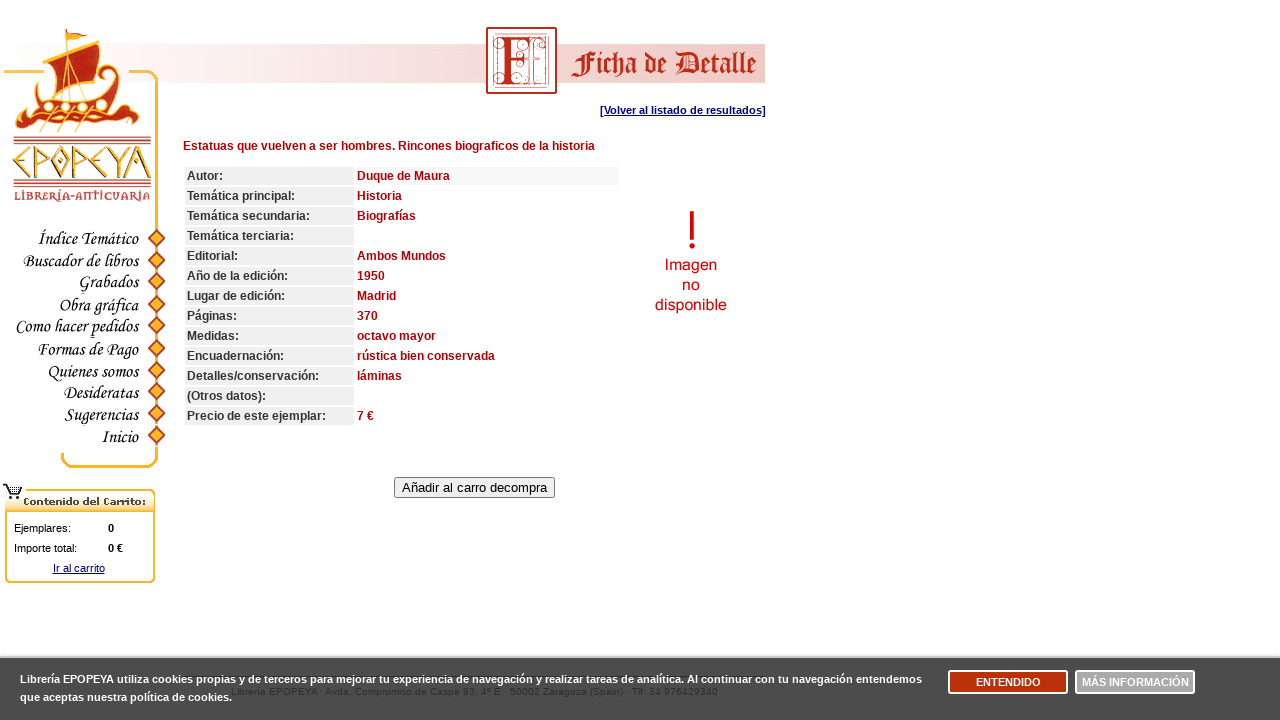

--- FILE ---
content_type: text/html
request_url: http://libreriaepopeya.com/tematica3.asp?id=12019
body_size: 4027
content:

<script language="JavaScript" type="text/JavaScript">

	function MM_preloadImages() { //v3.0
	  var d=document; if(d.images){ if(!d.MM_p) d.MM_p=new Array();
		 var i,j=d.MM_p.length,a=MM_preloadImages.arguments; for(i=0; i<a.length; i++)
		 if (a[i].indexOf("#")!=0){ d.MM_p[j]=new Image; d.MM_p[j++].src=a[i];}}
	}

	function MM_reloadPage(init) {  //reloads the window if Nav4 resized
	  if (init==true) with (navigator) {if ((appName=="Netscape")&&(parseInt(appVersion)==4)) {
		 document.MM_pgW=innerWidth; document.MM_pgH=innerHeight; onresize=MM_reloadPage; }}
	  else if (innerWidth!=document.MM_pgW || innerHeight!=document.MM_pgH) location.reload();
	}
	MM_reloadPage(true);

	function MM_swapImgRestore() { //v3.0
	  var i,x,a=document.MM_sr; for(i=0;a&&i<a.length&&(x=a[i])&&x.oSrc;i++) x.src=x.oSrc;
	}

	function MM_findObj(n, d) { //v4.01
	  var p,i,x;  if(!d) d=document; if((p=n.indexOf("?"))>0&&parent.frames.length) {
		 d=parent.frames[n.substring(p+1)].document; n=n.substring(0,p);}
	  if(!(x=d[n])&&d.all) x=d.all[n]; for (i=0;!x&&i<d.forms.length;i++) x=d.forms[i][n];
	  for(i=0;!x&&d.layers&&i<d.layers.length;i++) x=MM_findObj(n,d.layers[i].document);
	  if(!x && d.getElementById) x=d.getElementById(n); return x;
	}

	function MM_swapImage() { //v3.0
	  var i,j=0,x,a=MM_swapImage.arguments; document.MM_sr=new Array; for(i=0;i<(a.length-2);i+=3)
		if ((x=MM_findObj(a[i]))!=null){document.MM_sr[j++]=x; if(!x.oSrc) x.oSrc=x.src; x.src=a[i+2];}
	}

function MM_goToURL() { //v3.0
  var i, args=MM_goToURL.arguments; document.MM_returnValue = false;
  for (i=0; i<(args.length-1); i+=2) eval(args[i]+".location='"+args[i+1]+"'");
}

	function carga_imgs_menu() {			
		MM_preloadImages('imgs_entorno/indice_on.gif','imgs_entorno/buscador_on.gif','imgs_entorno/grabados_on.gif','imgs_entorno/obra_on.gif','imgs_entorno/como_on.gif','imgs_entorno/formas_on.gif','imgs_entorno/quienes_on.gif','imgs_entorno/desideratas_on.gif','imgs_entorno/sugerencias_on.gif','imgs_entorno/inicio_on.gif');
	}




var popWin = null    
var winCount = 0
var winName = "popWin"
function openPopWin(winURL, winWidth, winHeight, winFeatures, winLeft, winTop){
	if(winURL.length<11) return;
  var d_winLeft = 20  
  var d_winTop = 20  
  winName = "popWin" + winCount++ 
  closePopWin()           
  if (openPopWin.arguments.length >= 4)  
    winFeatures = "," + winFeatures
  else 
    winFeatures = "" 
  if (openPopWin.arguments.length == 6)  
    winFeatures += getLocation(winWidth, winHeight, winLeft, winTop)
  else
    winFeatures += getLocation(winWidth, winHeight, d_winLeft, d_winTop)
	 
  popWin = window.open(winURL, winName, "width=" + winWidth 
           + ",height=" + winHeight + winFeatures)
  }
function closePopWin(){   
  if (navigator.appName != "Microsoft Internet Explorer" 
      || parseInt(navigator.appVersion) >=4) 
    if(popWin != null) if(!popWin.closed) popWin.close() 
  }
function getLocation(winWidth, winHeight, winLeft, winTop){
  return ""
  }



</script>








<html>
<head>
	<title>Documento sin t&iacute;tulo</title>
	<meta http-equiv="Content-Type" content="text/html; charset=iso-8859-1">
	<link rel="stylesheet" href="lib_css/estilosWeb.css">
		<script type="text/javascript" src="lib/jquery-1.7.1.min.js"></script>
<script type="text/javascript" src="lib/jquery_cookiebar.js"></script>
<script type="text/javascript">
$(window).load(function () {  
   $.cookieBar();
});
</script>
</head>

<body onLoad="carga_imgs_menu()" bgcolor="#FFFFFF" leftmargin="0" topmargin="0" marginwidth="0" marginheight="0">


<div id="dmenu" style="position:absolute; width:165px; height:115px; z-index:2; left: 0; top: 0;"> 
		<table width="160" border="0" cellspacing="0" cellpadding="0">
		 <tr>
			<td>&nbsp;</td>
			<td>&nbsp;</td>
		 </tr>
		 <tr>
			<td>&nbsp;</td>
			<td><a href="default.asp"><img src="imgs_entorno/logo.gif" width="165" height="209" border="0"></a></td>
		 </tr>
		 <tr>
			<td>&nbsp;</td>
			<td> 
			  <table width="160" border="0" cellspacing="0" cellpadding="0">
				 <tr> 
					<td><a href="tematica.asp" onMouseOut="MM_swapImgRestore()" onMouseOver="MM_swapImage('Image2','','imgs_entorno/indice_on.gif',1)"><img src="imgs_entorno/indice_off.gif" name="Image2" width="165" height="22" border="0"></a></td>
				 </tr>
				 <tr> 
					<td><a href="buscador.asp" onMouseOut="MM_swapImgRestore()" onMouseOver="MM_swapImage('Image3','','imgs_entorno/buscador_on.gif',1)"><img src="imgs_entorno/buscador_off.gif" name="Image3" width="165" height="22" border="0"></a></td>
				 </tr>
				 <tr> 
					<td><a href="grabados.asp" onMouseOut="MM_swapImgRestore()" onMouseOver="MM_swapImage('Image4','','imgs_entorno/grabados_on.gif',1)"><img src="imgs_entorno/grabados_off.gif" name="Image4" width="165" height="22" border="0"></a></td>
				 </tr>
				 <tr> 
					<td><a href="obragrafica.asp" onMouseOut="MM_swapImgRestore()" onMouseOver="MM_swapImage('Image5','','imgs_entorno/obra_on.gif',1)"><img src="imgs_entorno/obra-off.gif" name="Image5" width="165" height="22" border="0"></a></td>
				 </tr>
				 <tr> 
					<td><a href="como.asp" onMouseOut="MM_swapImgRestore()" onMouseOver="MM_swapImage('Image6','','imgs_entorno/como_on.gif',1)"><img src="imgs_entorno/como_off.gif" name="Image6" width="165" height="22" border="0"></a></td>
				 </tr>
				 <tr> 
					<td><a href="formasdepago.asp" onMouseOut="MM_swapImgRestore()" onMouseOver="MM_swapImage('Image7','','imgs_entorno/formas_on.gif',1)"><img src="imgs_entorno/formas_off.gif" name="Image7" width="165" height="22" border="0"></a></td>
				 </tr>
				 <tr> 
					<td><a href="quienessomos.asp" onMouseOut="MM_swapImgRestore()" onMouseOver="MM_swapImage('Image8','','imgs_entorno/quienes_on.gif',1)"><img src="imgs_entorno/quienes_off.gif" name="Image8" width="165" height="22" border="0"></a></td>
				 </tr>
				 <tr> 
					<td><a href="desideratas.asp" onMouseOut="MM_swapImgRestore()" onMouseOver="MM_swapImage('Image9','','imgs_entorno/desideratas_on.gif',1)"><img src="imgs_entorno/desideratas_off.gif" name="Image9" width="165" height="22" border="0"></a></td>
				 </tr>
				 <tr> 
					<td><a href="sugerencias.asp" onMouseOut="MM_swapImgRestore()" onMouseOver="MM_swapImage('Image10','','imgs_entorno/sugerencias_on.gif',1)"><img src="imgs_entorno/sugerencias_off.gif" name="Image10" width="165" height="22" border="0"></a></td>
				 </tr>
				 <tr> 
					<td><a href="default.asp" onMouseOut="MM_swapImgRestore()" onMouseOver="MM_swapImage('Image11','','imgs_entorno/inicio_on.gif',1)"><img src="imgs_entorno/inicio_off.gif" name="Image11" width="165" height="22" border="0"></a></td>
				 </tr>
				 <tr> 
					<td><img src="imgs_entorno/finmenu.gif" width="165" height="23"></td>
				 </tr>
			  </table>
			</td>
		 </tr>
		</table>
	 </div>
<div id="divcarrito" style="position:absolute;width:169px;height:89px;z-index:5;left:1px;top:480px;"> 
	  <table width="155" border="0" cellspacing="0" cellpadding="0">
		 <tr>
			<td><img src="imgs_entorno/carrito1.gif" width="155" height="38"></td>
		 </tr>
		 <tr  valign="top"> 
			<td background="imgs_entorno/carrito2.gif" height="67"> 
			  <table width="130" border="0" cellspacing="0" cellpadding="0" align="center">
				 <tr> 
					<td width="94" class="peque" height="20">Ejemplares:</td>
					<td width="36" class="peque"><b>0</b></td>
				 </tr>
				 <tr> 
					<td width="94" class="peque" height="20">Importe total:</td>
					<td width="36" class="peque"><b>0 €</b></td>
				 </tr>
				 <tr> 
					<td colspan="2" class="peque" height="20">
					  <div align="center"><a href="carrito.asp">Ir al carrito</a></div>
					</td>
				 </tr>
			  </table>
			</td>
		 </tr>
	  </table>
	</div>


<div id="Layer2" style="position:absolute; width:600; height:67; z-index:1; left: 165px; top: 27px"> 
  <table width="600" border="0" cellspacing="0" cellpadding="0" height="67">
    <tr > 
      <td background="imgs_entorno/fondobarra.jpg"  height="67">
        <table width="200" border="0" cellspacing="0" cellpadding="0" align="right" height="67">
          <tr>
            <td><img src="imgs_entorno/f.gif" width="71" height="67"></td>
            <td><img src="imgs_entorno/tituloFicha.gif" width="208" height="34"></td>
          </tr>
        </table>
      </td>
    </tr>
  </table>
</div>
<div id="Layer3" style="position:absolute; width:583px; height:365px; z-index:3; left: 183; top: 139px" class="normal"> 
  <table width="100%" border="0" cellspacing="0" cellpadding="0">
    <tr valign="top"> 
      <td height="529"> 
        <p class="titular">Estatuas que vuelven a ser hombres. Rincones biograficos de la historia</p>
        <table width="583" border="0" class="normal">
          <tr> 
            <td width="166" class="fondogris"><b>Autor:</b></td>
            <td width="262" class="resaltado" bgcolor="#F8F8F8">Duque de Maura</td>
            <td rowspan="10" width="141" align="center"> 
					<img src='res\libros\nodisp.gif' width='87' height='137'>
            </td>
          </tr>
          <tr> 
            <td class="fondogris" width="166"><b>Tem&aacute;tica principal:</b></td>
            <td width="262" class="resaltado">Historia</td>
          </tr>
          <tr> 
            <td class="fondogris" width="166"><b>Tem&aacute;tica secundaria:</b></td>
            <td width="262" class="resaltado">Biografías</td>
          </tr>
          <tr> 
            <td class="fondogris" width="166"><b>Tem&aacute;tica terciaria:</b></td>
            <td width="262" class="resaltado"></td>
          </tr>
          <tr> 
            <td class="fondogris" width="166"><b>Editorial:</b></td>
            <td width="262" class="resaltado">Ambos Mundos</td>
          </tr>
          <tr> 
            <td class="fondogris" width="166"><b>A&ntilde;o de la edici&oacute;n:</b></td>
            <td width="262" class="resaltado">1950</td>
          </tr>
          <tr> 
            <td class="fondogris" width="166"><b>Lugar de edici&oacute;n:</b></td>
            <td width="262" class="resaltado">Madrid</td>
          </tr>
          <tr> 
            <td class="fondogris" width="166"><b>P&aacute;ginas:</b></td>
            <td width="262" class="resaltado">370</td>
          </tr>
          <tr> 
            <td class="fondogris" width="166"><b>Medidas:</b></td>
            <td width="262" class="resaltado">octavo mayor</td>
          </tr>
          <tr> 
            <td class="fondogris" width="166"><b>Encuadernaci&oacute;n:</b></td>
            <td width="262" class="resaltado">rústica bien conservada</td>
          </tr>
          <tr> 
            <td class="fondogris" width="166"><b>Detalles/conservaci&oacute;n:</b></td>
            <td colspan="2" class="resaltado">láminas</td>
          </tr>
          <tr> 
            <td class="fondogris" width="166"><b>(Otros datos):</b></td>
            <td colspan="2" class="resaltado"></td>
          </tr>
          <tr>
            <td class="fondogris" width="166"><b>Precio de este ejemplar: </b><span class="resaltado"></span></td>
            <td colspan="2" class="resaltado"><span class="resaltado">7 &euro;</span></td>
          </tr>
        </table>
        <p><br>
        </p>
        <p align="center"> 
          <input type="submit" name="Submit" value="A&ntilde;adir al carro decompra" onClick="MM_goToURL('parent','carrito_accion.asp?accion=anadir&cat=1&precio=7&titulo=Estatuas%20que%20vuelven%20a%20ser%20hombres.%20Rincones%20biograficos%20de%20la%20historia&id=12019');return document.MM_returnValue">
        </p>
        <p class="titular" align="right">&nbsp;</p>
        </td>
    </tr>
    <tr> 
      <td> 
        <hr>
      </td>
    </tr>
    <tr valign="top"> 
      <td height="25">
       <div align="center" class="pie">Librer&iacute;a EPOPEYA &middot; Avda. Compromiso de Caspe 93, 4&ordm; E &middot; 50002 Zaragoza (Spain) &middot; Tlf: 34 976429340</div>
	</td>
    </tr>
  </table>
</div>
<div id="Layer4" style="position:absolute; width:236px; height:24px; z-index:4; left: 530; top: 104px" class="subtitulo"> 
  <div align="right"><a href="javascript:history.go(-1);">[Volver al listado de resultados]</a></div>
</div>



</body>
</html>


--- FILE ---
content_type: text/css
request_url: http://libreriaepopeya.com/lib_css/estilosWeb.css
body_size: 684
content:
a{font-family:Verdana, Arial;color:darkblue;}
a:hover{color:#B00004;}


.normal       { font-family: Verdana, Arial; font-size: 12px;  color: #333333;                       text-align: justify}
.resaltado       { font-family: Verdana, Arial; font-size: 12px;  color: #B00004;                       text-align: justify; font-weight:bold}
.subtitulo {  font-family: Verdana, Arial, Helvetica, sans-serif; font-size: 8pt; font-weight: bold; color: #B00004; text-align: justify}
.pie {  font-family: Arial, Helvetica, sans-serif; font-size: 10px; color: #999999}
.peque {  font-family: Arial, Helvetica, sans-serif; font-size: 11px; font-weight: normal; color: #000000}
.titular { font-family: Verdana, Arial; font-size: 12px; color: #B00004; text-align: justify; font-weight:bold }
.normal-left { font-family: Verdana, Arial; font-size: 10px; color: #333333; text-align: left}
.enlace1 { font-family: Verdana, Arial; font-size: 10px; color: #333333; text-align: left; text-decoration:underline }
.enlace1:hover {color:#ff0000;}
.fondogris {  background-color: #F0F0F0; height: 18px; vertical-align: middle; padding-right: 2px; padding-left: 2px}
.fondoblanco { background-color: #FFFFFF; height: 18px; vertical-align: middle; padding-right: 2px; padding-left: 2px}
.bordes {  border-color:#CCCCCC; border-top-width: 1px; border-right-width: 1px; border-bottom-width: 1px; border-left-width: 1px}
.pequehome { font-family: Verdana, Arial, Helvetica; font-size: 10px; font-weight: bold; color: #000000 }
.granhome { font-family: Verdana, Arial, Helvetica; font-size: 28px; font-weight: normal; color: #D69086; text-align:right; }

.tableTitulo{background-color:#990000;text-align:center;font-weight:bold;color:#ffffff;}
.tabla1{ font-family: Verdana, Arial; font-size: 12px; }
